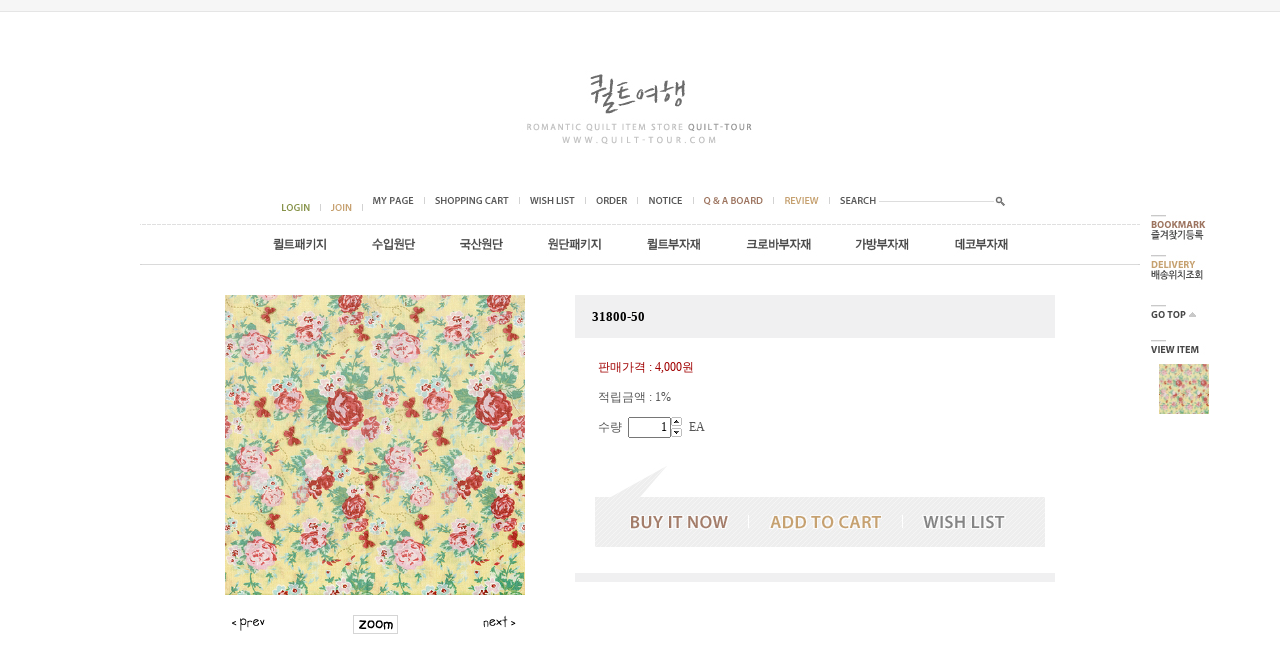

--- FILE ---
content_type: text/html
request_url: http://www.quilt-tour.com/html/shopRbanner.html?emd_id=&disname=&plannum=
body_size: 909
content:
document.writeln('<table border="0" cellpadding="0" cellspacing="0" width="70">');
document.writeln('<tr><td width="70" style="padding:0 0 10 0"><a href="javascript://" onClick="window.external.AddFavorite(\'http://www.quilt-tour.com/\', \'바느질로 떠나는 아주 행복한 상상~~~ 퀼트여행\')" onfocus=this.blur()><img src="http://tjdudwls51.img9.kr/web/upload/romi/banner/banner_01.jpg" onmouseover="this.src=\'http://tjdudwls51.img9.kr/web/upload/romi/banner/banner_01_1.jpg\'" onmouseout="this.src=\'http://tjdudwls51.img9.kr/web/upload/romi/banner/banner_01.jpg\'" border="0"></a></td></tr>');
document.writeln('<tr><td width="70" style="padding:0 0 15 0"><a href="http://www.ilogen.com/d2d/delivery/invoice_search.jsp" onfocus=this.blur()><img src="http://tjdudwls51.img9.kr/web/upload/romi/banner/banner_02.jpg" onmouseover="this.src=\'http://tjdudwls51.img9.kr/web/upload/romi/banner/banner_02_1.jpg\'" onmouseout="this.src=\'http://tjdudwls51.img9.kr/web/upload/romi/banner/banner_02.jpg\'" border="0"></a></td></tr>');
document.writeln('<tr><td width="70" style="padding:5 0 15 0"><a href="#" onfocus=this.blur()><img src="http://tjdudwls51.img9.kr/web/upload/romi/banner/banner_09.jpg" border="0"></a></td></tr>');
document.writeln('<tr><td width="70" style="padding:0 0 0 0"><img src="http://tjdudwls51.img9.kr/web/upload/romi/banner/banner_10.jpg" border="0"></a></td></tr></table><style>');
document.writeln('.MS_RecentProductSpacing { height : 10px; }');
document.writeln('.MS_RecentProductSpacing_bt { height : 10px; }');
document.writeln('.MS_RecentProductPanel_top,');
document.writeln('.MS_RecentProductPanel_bt { height : 4px; }');
document.writeln('</style><table border="0" cellpadding="0" cellspacing="0" width="70">');
document.writeln(' <tr><td align=left><div id=\'Rban\' style=\'display:block;\'>    <table border=0 cellpadding=0 cellspacing=0 width="100%">    <tr>');
document.writeln('        <td colspan=5 class="line MS_RecentProductPanel_top">&nbsp;</td>');
document.writeln('    </tr>');
document.writeln('        <tr>');
document.writeln('            <td width=1 class=line>&nbsp;</td>');
document.writeln('            <td id="viewimgbanner_0" width="110" align=center valign=top><a href="/shop/shopdetail.html?branduid=66809" onMouseOver="window.status=\'최근 상품\';return true;"><img src=\'/shopimages/tjdudwls51/0020030021163.jpg\' align=\'center\'  border=0 width=50  /></a></td>');
document.writeln('            <td width=5 class=line>&nbsp;</td>');
document.writeln('            <td class=line>&nbsp;</td>');
document.writeln('            <td width=3 class=line>&nbsp;</td>');
document.writeln('        </tr>');
document.writeln('        <tr>');
document.writeln('            <td colspan=5 class="line MS_RecentProductSpacing_bt">&nbsp;</td>');
document.writeln('        </tr>');
document.writeln('<tr>');
document.writeln('    <td colspan=5 class="line MS_RecentProductPanel_bt">&nbsp;</td>');
document.writeln('</tr>');
document.writeln('</table>');
document.writeln('</div></td></tr>');
document.writeln(' </table>  ');
